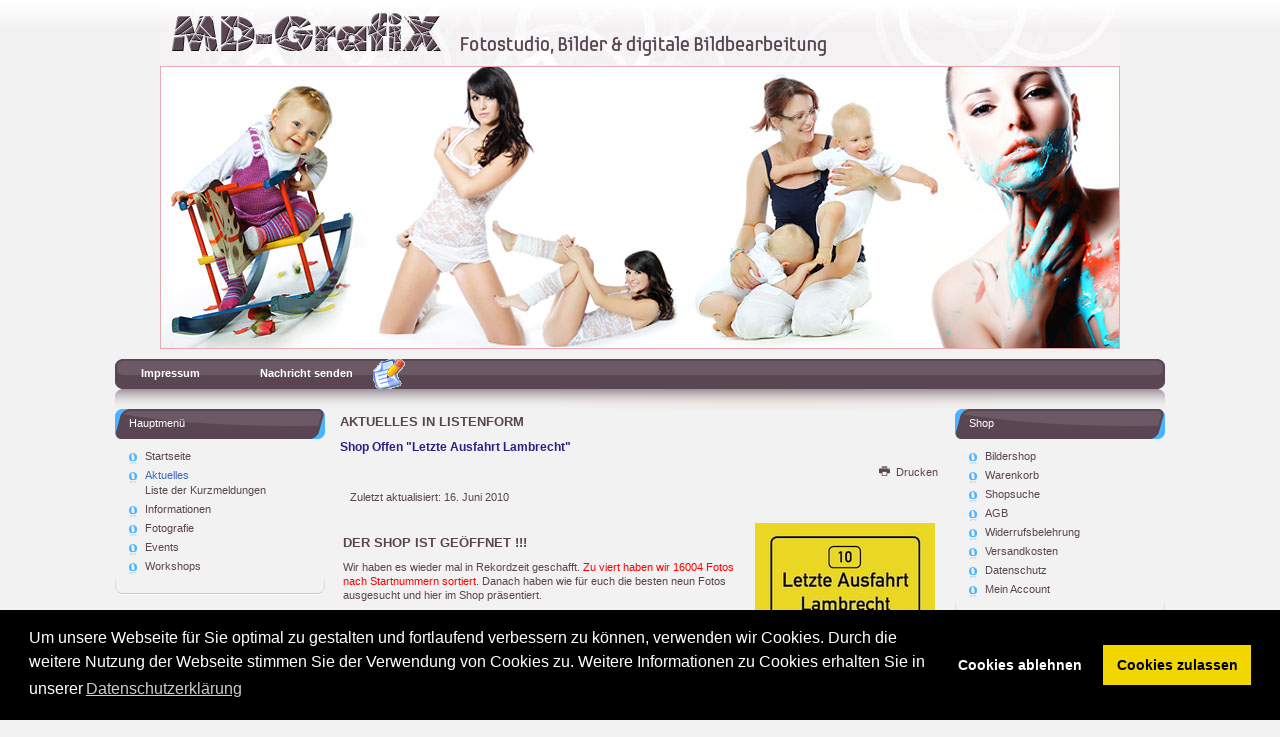

--- FILE ---
content_type: text/html; charset=utf-8
request_url: https://md-grafix.de/index.php/aktuelles/199-shop-offen-qletzte-ausfahrt-lambrechtq.html
body_size: 4973
content:
<!DOCTYPE html PUBLIC "-//W3C//DTD XHTML 1.0 Transitional//EN" "http://www.w3.org/TR/xhtml1/DTD/xhtml1-transitional.dtd">
<html xmlns="http://www.w3.org/1999/xhtml" xml:lang="de-de" lang="de-de" >
<head>
<base href="https://md-grafix.de/index.php/aktuelles/199-shop-offen-qletzte-ausfahrt-lambrechtq.html" />
	<meta http-equiv="content-type" content="text/html; charset=utf-8" />
	<meta name="keywords" content="MD-GrafiX, Fotostudio, Foto, Fotoshooting, Weidenthal, Bilder, Hochzeitsfotografie, Studiofotografie, Workshop, Fotoworkshop, Fotografie, Bildbearbeitung" />
	<meta name="description" content="MD-GrafiX - Fotostudio in Weidenthal" />
	<meta name="generator" content="Joomla! - Open Source Content Management" />
	<title>Shop Offen &quot;Letzte Ausfahrt Lambrecht&quot;</title>
	<link href="/templates/siteground-j15-194/favicon.ico" rel="shortcut icon" type="image/vnd.microsoft.icon" />
	<link href="/media/plg_system_kickgdpr/css/cookieconsent.min.css?3afcf012bb30aec5d2cc0f91d2f29ee6" rel="stylesheet" type="text/css" />
	<script type="application/json" class="joomla-script-options new">{"csrf.token":"c8d7e1fe2b44b063ff211603d5273494","system.paths":{"root":"","base":""}}</script>
	<script src="/media/jui/js/jquery.min.js?3afcf012bb30aec5d2cc0f91d2f29ee6" type="text/javascript"></script>
	<script src="/media/jui/js/jquery-noconflict.js?3afcf012bb30aec5d2cc0f91d2f29ee6" type="text/javascript"></script>
	<script src="/media/jui/js/jquery-migrate.min.js?3afcf012bb30aec5d2cc0f91d2f29ee6" type="text/javascript"></script>
	<script src="/media/system/js/caption.js?3afcf012bb30aec5d2cc0f91d2f29ee6" type="text/javascript"></script>
	<script src="/media/system/js/mootools-core.js?3afcf012bb30aec5d2cc0f91d2f29ee6" type="text/javascript"></script>
	<script src="/media/system/js/core.js?3afcf012bb30aec5d2cc0f91d2f29ee6" type="text/javascript"></script>
	<script src="/media/system/js/mootools-more.js?3afcf012bb30aec5d2cc0f91d2f29ee6" type="text/javascript"></script>
	<script src="/media/plg_system_kickgdpr/js/cookieconsent.min.js?3afcf012bb30aec5d2cc0f91d2f29ee6" type="text/javascript"></script>
	<script type="text/javascript">
jQuery(window).on('load',  function() {
				new JCaption('img.caption');
			});    var _paq = window._paq || [];// Start Cookie Alert
window.addEventListener("load", function(){
window.cookieconsent.initialise({
  "palette": {
    "popup": {
      "background": "#000000",
      "text": "#ffffff"
    },
    "button": {
      "background": "#f1d600",
      "text": "#000000",
    }
  },
  "theme": "block",
  "position": "bottom",
  "type": "opt-in",
  "revokeBtn": "<div class=\"cc-revoke {{classes}}\">Datenschutz</div>",
  "content": {
    "message": "Um unsere Webseite für Sie optimal zu gestalten und fortlaufend verbessern zu können, verwenden wir Cookies. Durch die weitere Nutzung der Webseite stimmen Sie der Verwendung von Cookies zu. Weitere Informationen zu Cookies erhalten Sie in unserer",
    "dismiss": "Verstanden",
    "allow": "Cookies zulassen",
    "deny": "Cookies ablehnen",
    "link": "Datenschutzerklärung",
    "imprint_link": "Impressum",
    "href": "",
  },
  "cookie": {
    "expiryDays": 365
  },
  "elements": {
    "messagelink": "<span id=\"cookieconsent:desc\" class=\"cc-message\">{{message}}<a aria-label=\"learn more about cookies\" role=\"button\" tabindex=\"0\" class=\"cc-link\" href=\"\" target=\"_blank\">{{link}}</a></span>"
  },
  onInitialise: function (status) {
    handleCookies(status);
  },
  onStatusChange: function (status, chosenBefore) {
    handleCookies(status);
    setTimeout(function(){ location.reload(); }, 0);
  },
  onRevokeChoice: function () {
    handleCookies(status);
  }
})});
// End Cookie Alert
function handleCookies(status){
  if (status == "allow") {


// Google Tag Manager
(function(w,d,s,l,i){w[l]=w[l]||[];w[l].push({"gtm.start":
new Date().getTime(),event:"gtm.js"});var f=d.getElementsByTagName(s)[0]
j=d.createElement(s),dl=l!="dataLayer"?"&l="+l:"";j.async=true;j.src=
"https://www.googletagmanager.com/gtm.js?id="+i+dl;f.parentNode.insertBefore(j,f);
})(window,document,"script","dataLayer","GTM-1234");
// End Google Tag Manager




  }
}

// Init handleCookies if the user doesn't choose any options
if (document.cookie.split(';').filter(function(item) {
    return item.indexOf('cookieconsent_status=') >= 0
}).length == 0) {
  handleCookies('notset');
};
	</script>

<link rel="stylesheet" href="/templates/system/css/system.css" type="text/css" />
<link rel="stylesheet" href="/templates/siteground-j15-194/css/template.css" type="text/css" />

<!-- BEGIN Advanced Google Analytics - http://deconf.com/advanced-google-analytics-joomla/ -->
<script type="text/javascript">
(function($){
    $(window).load(function() {
            $('a').filter(function() {
				return this.href.match(/.*\.(zip|mp3*|mpe*g|pdf|docx*|pptx*|xlsx*|jpe*g|png|gif|tiff|rar*)(\?.*)?$/);
            }).click(function(e) {
                ga('send','event', 'download', 'click', this.href);
            });
            $('a[href^="mailto"]').click(function(e) {
                ga('send','event', 'email', 'send', this.href);
             });
            var loc = location.host.split('.');
            while (loc.length > 2) { loc.shift(); }
            loc = loc.join('.');
            var localURLs = [
                              loc,
                              'md-grafix.de'
                            ];
            $('a[href^="http"]').filter(function() {
			if (!this.href.match(/.*\.(zip|mp3*|mpe*g|pdf|docx*|pptx*|xlsx*|jpe*g|png|gif|tiff|rar*)(\?.*)?$/)){
				for (var i = 0; i < localURLs.length; i++) {
					if (this.href.indexOf(localURLs[i]) == -1) return this.href;
				}
			}
            }).click(function(e) {
                ga('send','event', 'outbound', 'click', this.href);
            });
    });
})(jQuery);
</script>
<script type="text/javascript">
  (function(i,s,o,g,r,a,m){i['GoogleAnalyticsObject']=r;i[r]=i[r]||function(){
  (i[r].q=i[r].q||[]).push(arguments)},i[r].l=1*new Date();a=s.createElement(o),
  m=s.getElementsByTagName(o)[0];a.async=1;a.src=g;m.parentNode.insertBefore(a,m)
  })(window,document,'script','//www.google-analytics.com/analytics.js','ga');
  ga('create', '178043097', 'auto');  
  
ga('require', 'displayfeatures');
ga('set', 'anonymizeIp', true);
ga('set', 'dimension1', 'datenstudio');
ga('set', 'dimension2', 'Aktuell');
ga('set', 'dimension3', '2010');
ga('set', 'dimension4', 'guest');
ga('send', 'pageview');
</script>
<!-- END Advanced Google Analytics -->


</head>

<body id="footer_bg">
	<div id="page_bg">
		<div id="header">
			<div class="logo">
				<table cellpadding="0" cellspacing="0">
					<tr>
						<td>
							<h1><a href="/index.php"></a></h1>
						</td>
					</tr>
				</table>
			</div>
		</div>
		<div id="pillmenu">
				<ul class="nav menu mod-list">
<li class="item-85"><a href="/index.php/impressum.html" ><span>Impressum</span></a></li><li class="item-90"><a href="http://md-grafix.de/index.php/kontaktformular.html" ><span><img src="/images/edit_f2.png" alt="Nachricht senden" /><span class="image-title">Nachricht senden</span> </span></a></li></ul>

		<div id="search"></div>
		</div>
		
			
		<div class="newsflash only">
			
		</div>

		<div id="content">
					
						<div id="leftcolumn">
						<div class="module_menu">
			<div>
				<div>
					<div>
													<h3>Hauptmenü</h3>
											<ul class="nav menu mod-list">
<li class="item-258 default"><a href="/index.php" ><span>Startseite</span></a></li><li class="item-50 current active deeper parent"><a href="/index.php/aktuelles.html" ><span>Aktuelles</span></a><ul class="nav-child unstyled small"><li class="item-73"><a href="/index.php/aktuelles/kurzmeldungslist.html" ><span>Liste der Kurzmeldungen</span></a></li></ul></li><li class="item-59 parent"><a href="/index.php/infos-ueber-mdg.html" ><span>Informationen</span></a></li><li class="item-63 parent"><a href="/index.php/themefoto.html" ><span>Fotografie</span></a></li><li class="item-53 parent"><a href="/index.php/events.html" ><span>Events</span></a></li><li class="item-56 parent"><a href="/index.php/workshops.html" ><span>Workshops</span></a></li></ul>
					</div>
				</div>
			</div>
		</div>
			<div class="module">
			<div>
				<div>
					<div>
													<h3>Galerie</h3>
											<ul class="nav menu mod-list">
<li class="item-97"><a href="/index.php/kinder.html" ><span>Babies und Kinder</span></a></li><li class="item-77 parent"><a href="/index.php/erotik.html" ><span>Erotik</span></a></li><li class="item-81"><a href="/index.php/familie.html" ><span>Familie</span></a></li><li class="item-75"><a href="/index.php/fashion.html" ><span>Fashion</span></a></li><li class="item-78"><a href="/index.php/hzbilder.html" ><span>Hochzeit-Bilder</span></a></li><li class="item-79"><a href="/index.php/hzreport.html" ><span>Hochzeit-Reportage</span></a></li><li class="item-44"><a href="/index.php/portrait.html" ><span>Portrait</span></a></li><li class="item-82 parent"><a href="/index.php/sedcard.html" ><span>Sedcard-Shooting</span></a></li></ul>
					</div>
				</div>
			</div>
		</div>
	
			</div>
						
						<div id="maincolumn">			
						
			<div class="nopad">
				<div id="system-message-container">
	</div>

				<div class="item-page" itemscope itemtype="https://schema.org/Article">
	<meta itemprop="inLanguage" content="de-DE" />
		<div class="page-header">
		<h1> Aktuelles in Listenform </h1>
	</div>
	
		
			<div class="page-header">
					<h2 itemprop="headline">
				Shop Offen &quot;Letzte Ausfahrt Lambrecht&quot;			</h2>
									</div>
							
<div class="icons">
	
					<div class="pull-right">
				<ul class="actions">
											<li class="print-icon"><a href="/index.php/aktuelles/199-shop-offen-qletzte-ausfahrt-lambrechtq.html?tmpl=component&amp;print=1&amp;layout=default" title="Eintrag ausdrucken < Shop Offen &quot;Letzte Ausfahrt Lambrecht&quot; >" onclick="window.open(this.href,'win2','status=no,toolbar=no,scrollbars=yes,titlebar=no,menubar=no,resizable=yes,width=640,height=480,directories=no,location=no'); return false;" rel="nofollow">			<span class="icon-print" aria-hidden="true"></span>
		Drucken	</a></li>
																			</ul>
			</div>
		
	</div>
			
		
						<dl class="article-info muted">

		
			<dt class="article-info-term">
									Details							</dt>

			
			
			
			
			
		
					
										<dd class="modified">
				<span class="icon-calendar" aria-hidden="true"></span>
				<time datetime="2010-06-16T15:10:34+02:00" itemprop="dateModified">
					Zuletzt aktualisiert: 16. Juni 2010				</time>
			</dd>			
						</dl>
	
	
		
								<div itemprop="articleBody">
		<table border="0">
<tbody>
<tr>
<td>
<h1 style="text-align: left;"><strong>DER SHOP IST GEÖFFNET !!!</strong></h1>
<p><strong> </strong></p>
<p><strong> </strong></p>
<p style="text-align: left;">Wir haben es wieder mal in Rekordzeit geschafft. <span style="color: #ff0000;">Zu viert haben wir 16004 Fotos nach Startnummern sortiert</span>. Danach haben wie für euch die besten neun Fotos ausgesucht und hier im Shop präsentiert.</p>
<p style="text-align: left;">Ihr könnt im Shop oben rechts im Suchfeld eure Startnummer eingeben oder euch im Menü bis zu eurer Startnummer durchklicken.</p>
<p style="text-align: left;"><strong><span style="color: #ff0000;">Bitte beachten:</span></strong><br />Wir haben jeden Biker 2x im Shop. Je einmal in der Rubrik Einzelbilder und einmal in der Rubrik Komplettsets.</p>
<p style="text-align: left;">Das Komplettset ist das Jubiläumsangebot zum 10 Jährigen Marathon! *VERSANDKOSTENFREI* in dieser Rubrik !!</p>
<p style="text-align: left;">Noch was: Solltet ihr euch im Shop NICHT finden obwohl ihr dabei wart, bitte kurze mail an uns!</p>
<p style="text-align: left;"><span style="color: #ff0000;">Für den Shop bitte euren POPUP Blocker AUSSCHALTEN !</span></p>
</td>
<td>
<p><img src="/images/stories/plakat_gsbock10_2010.jpg" border="0" /></p>
</td>
</tr>
<tr>
<td style="text-align: right;"><span style="color: #ff0000;"><strong><span style="font-family: &quot;arial black&quot;, &quot;avant garde&quot;;"><span style="font-size: x-large;"><a href="/shop" target="_blank"><span style="font-size: large;">HIER GEHTS ZUM SHOP !</span></a></span></span></strong></span></td>
<span style="font-size: large;"> </span>
<td><span style="font-size: large;"> </span>
<p><span style="font-size: large;"> </span></p>
</td>
</tr>
</tbody>
</table>
<h1 style="text-align: center;"><span style="color: #ff0000;"><strong><span style="font-family: &quot;arial black&quot;, &quot;avant garde&quot;;"><span style="font-size: x-large;"><a href="/shop" target="_blank"><br /></a></span></span></strong></span></h1> 	</div>

	
							</div>

			</div>
				
			</div>
				
						<div id="rightcolumn">
						<div class="module">
			<div>
				<div>
					<div>
													<h3>Shop</h3>
											<ul class="nav menu mod-list">
<li class="item-304"><a href="/index.php/bildershop.html" ><span>Bildershop</span></a></li><li class="item-314"><a href="/index.php/warenkorb.html" ><span>Warenkorb</span></a></li><li class="item-315"><a href="/index.php/shopsuche.html" ><span>Shopsuche</span></a></li><li class="item-316"><a href="/index.php/agb.html" ><span>AGB</span></a></li><li class="item-317"><a href="/index.php/widerrufsbelehrung.html" ><span>Widerrufsbelehrung</span></a></li><li class="item-318"><a href="/index.php/versandkosten.html" ><span>Versandkosten</span></a></li><li class="item-152"><a href="/index.php/datenschutz.html" ><span>Datenschutz</span></a></li><li class="item-319"><a href="/index.php/mein-account.html" ><span>Mein Account</span></a></li></ul>
					</div>
				</div>
			</div>
		</div>
			<div class="module">
			<div>
				<div>
					<div>
													<h3>Zufallsbild</h3>
											<div class="random-image">
	<img src="/images/bilder/19.jpg" alt="19.jpg" width="123.4554973822" height="180" /></div>
					</div>
				</div>
			</div>
		</div>
	
			</div>
						<div class="clr"></div>
			
			<div id="footer">
				<div id="sgf">
					<p>
						
						<?if( $sg == 'banner' ):?>	<?else:?>
 	&copy; 2015 MD-GrafiX - Powered by <a href="http://joomla.org/" class="sgfooter" target="_blank">Joomla!</a>
<?endif;?>
					</p>
				</div>
			</div>
				
		</div>	
	</div>	
			
</body>
</html>

--- FILE ---
content_type: text/css
request_url: https://md-grafix.de/templates/siteground-j15-194/css/template.css
body_size: 5579
content:
body {
	font-family:Tahoma, Verdana, Arial, sans-serif;
	line-height: 1.3em;
	margin: 0;
	padding: 0;
	font-size: 11px;
	color: #5a4652;
	background: #000;
}

body.contentpane {
	background: #fff;
}

form {
  margin: 0;
  padding: 0;
}

img,table {
	border: none;
}

p {
	margin: 5px 0;
	text-align: justify;
}

a {
	color: #3b6bbf;
	outline: none;
	text-decoration: none;
	font-weight: 400;
}

a:link {
	font-weight: 400;
}

a:visited {
	font-weight: 400;
}

a:hover {
	text-decoration: underline;
	font-weight: 400;
}

input  {
	color: #000;
	outline: none;
	margin: 0;
}

input:focus {
	outline: none;
}

button {
	color: #fff;
	font-size: 11px;
	border: none;
	background: #696969;
	cursor: pointer;
}


#modlgn_remember.inputbox  {
	background: none;
	border: none;
	width: auto;
	vertical-align:middle;
}

input.button, .validate  {
	color: #fff;
	font-size: 11px;
	cursor: pointer;
	font-weight: 700;
	border: none;
	height:20px;
	line-height:19px;
	padding: 2px 4px 4px;
	margin:6px 0 0 0;
}

/*****************************************/
/*** Template specific layout elements ***/
/*****************************************/

#footer_bg {
	background: #f3f2f2 url(../images/footer_bg.png) repeat-x bottom center;

}

#page_bg {
	padding:0 0 74px;
	background: transparent url(../images/page_bg.png) repeat-x top center;
}

#header {
	margin:0 auto 10px;
	height:349px;
	width:1050px;
	background: transparent url(../images/headerimg.jpg) no-repeat top center;
}

#pillmenu {
	position:relative;
	width:1044px;
	height:50px;
	margin:0 auto;
	padding:0 0 0 6px;
	overflow:hidden;
	background: transparent url(../images/t_menu.png) no-repeat top center;
}

#pillmenu ul {
	padding:0;
	margin:0;
	list-style: none;
	height:30px;
	overflow:hidden;
}

#pillmenu li {
	float:left;
}

#pillmenu li a {
	float:left;
	cursor:pointer;
}

#pillmenu li a span {
	float:left;
	color: #fff;
	font-family: Tahoma, Verdana, Arial, sans-serif;
	font-weight:700;
	font-size:11px;
	text-decoration: none;
	height:30px;
	line-height:29px;
	padding: 0 20px;
}

#pillmenu li a:hover,#pillmenu li.current a{
	float:left;
	text-decoration: none;
	background: transparent url(../images/t_menu_btn_r.png) no-repeat center right;
}

#pillmenu li a:hover span,#pillmenu li.current a span{
	padding:0 20px;
	background: transparent url(../images/t_menu_btn_l.png) no-repeat center left;
}


.logo {
	width:1050px;
	height:66px;
	overflow:hidden;
}
.logo table tr td {
	width:1041px;
	height:66px;
	vertical-align:middle;
}

.logo h1 {
	text-align:center;
	color:#49b4ff;
	margin:0 auto;
	font-family: Tahoma, Verdana, Arial, sans-serif;
}

.logo a, .logo a:link, .logo a:visited  {
	color:#49b4ff;
	text-shadow:1px 1px #fff;
	line-height:66px;
	font-size:30px;
	font-weight:400;
	text-shadow:1px 1px #3b6bbf;
	text-decoration:none;
	text-transform:none;
}

.logo a:hover {
	text-decoration:none;
}



#search {
	position:absolute;
	right:0;
	bottom:20px;
	height:30px;
	width:190px;
}

#search .search {
	float:left;
	height:30px;
	width:180px;
	padding: 0 0 0 10px;
	background: transparent url(../images/inputbox.png) no-repeat top left;
}

#search .search .inputbox {
	float:left;
	border: none;
	color: #fff;
	font-size:11px;
	line-height:23px;
	height:30px;
	width:150px;
	padding:0;
	background:none;
}

#search .search .button {
	float:left;
	color:#fff;
	text-indent:-9999px;
	border:none;
	font-weight:700;
	height:30px;
	width:30px;
	padding:0;
	margin: 0;
	clear:none;
	background: transparent url(../images/search_btn.jpg) no-repeat top right;
}

#search .search .button:hover {
	color:#73a11b;
}
#search .search label {
	display: none;
}

#content {
	margin:0 auto;
	width:1050px;
}

#leftcolumn, #rightcolumn {
	float:left;
	width: 210px;
	margin:0 10px 0 0;
}

#rightcolumn {
	float:right;
	margin:0 0 0 10px;
}

div#maincolumn {
	float: left;
	width:608px;
	padding:0 0 20px;
}

div#maincolumn_left, div#maincolumn_right {
	padding:0 0 20px;
	float: left;
	width:740px;
}

div#maincolumn_full {
	padding:0 0 20px;
	width:1050px;
}
	
div.nopad {
	overflow: hidden;
	padding: 0 5px 10px;
}

div.nopad ul {
	clear: both;
}

td.middle_pad {
	width: 20px;
}

#footer {
	margin:0 auto;
	width:1040px;
	color: #fff;
}

#footer p {
	text-align:center;
	line-height:19px;
	overflow:hidden;
	margin:0;
}

#footer a {
	color: #fff;
	font-weight:400;
	text-decoration: none;
}


#footer a:hover {
	text-decoration:underline;
}

a.footer123:link, a.footer123:visited {
	color: #363e4e;
	font-family: Tahoma, Arial, sans-serif;
	text-decoration: underline;
}

#f123 {
	text-align: right;
	width: 100%;
	margin: 0 auto;
	font-family: Tahoma, Arial, sans-serif;
}
.f123 {
	text-align: right;
	font-family: Tahoma, Arial, sans-serif;
	text-decoration: none;
}
.f123_bg {
	background:url(../images/123_bg.png);
	width:134px;
	height:30px;
	text-align:center;
	padding: 0 3px;
}
.f123_1 {
	display: block;
	font-size: 10px;
	font-family: Tahoma, Arial, sans-serif;
	color: #5a4652;
	text-align: left;
	padding: 0 0 2px 4px;
}

a.link_123:link, a.link_123:visited {
	font-size: 15px;
	font-family: Tahoma, Verdana,Arial,Helvetica,sans-serif;
	color: #797979;
	text-decoration:none;
	font-weight: 700;
}
a.link_123:hover {
	font-size: 15px;
	font-family: Tahoma, Verdana,Arial,Helvetica,sans-serif;
	color: #797979;
	text-decoration:none;
	font-weight: 700;
}

/*****************************************/
/*** Joomla! specific content elements ***/
/*****************************************/

div.offline {
	background: #fffebb;
	width: 100%;
	position: absolute;
	top: 0;
	left: 0;
	font-size: 1.2em;
	padding: 5px;
}

/* headers */
div.componentheading {
	height: 22px;
	margin:0;
	color: #000;
}

table.blog {
	
}

h1 {
	padding: 0;
	font-family: Tahoma, Arial, sans-serif;
	font-size: 13px;
	line-height:19px;
	font-weight: 700;
	vertical-align: bottom;
	color: #5a4652;
	text-align: left;
	width: 100%;
	margin-top: 3px;
}

h2, .contentheading {
	padding: 0;
	font-family: Tahoma, Verdana, Arial, sans-serif;
	font-size: 12px;
	vertical-align: middle;
	color: #292185;
	text-align: left;
	font-weight: 700;
}

h2, a.contentheading {
	background: none;
	border: none;
	margin:6px 0 0;
}

table.contentpaneopen h3 {
	margin-top: 25px;
	color:#6db22f;
}

h4 {
	font-family: Tahoma, Arial, sans-serif;
	color: #333;
}

h3, .componentheading, table.moduletable th, legend {
	margin:6px 0;
	font-family: Tahoma, Arial, sans-serif;
	font-size: 11px;
	font-weight:700;
	text-align: left;
	text-transform:uppercase;
	color: #333;
	padding: 0;
}
/* small text */
.small {
	font-size: 10px;
	color: #5a4652;
	font-weight: 700;
	text-align: left;
}

.modifydate {
	height: 20px;
	vertical-align: bottom;
	font-size: 10px;
	color: #5a4652;
	text-align: right;
}

.createdate {
	vertical-align: top;
	font-size: 11px;
	color: #555;
	padding-bottom: 8px;
}

a.readon {
	float: right;
	line-height: normal;
	font-size: 11px;
	padding: 0 0 0 14px;
	color: #5a4652;
	text-transform: lowercase;
	text-decoration: none;
}

a.readon:hover {
	text-decoration: underline;
}

/* form validation */
.invalid { border-color: #ff0000; }
label.invalid { color: #ff0000; }


/** overlib **/

.ol-foreground {
	background-color: #f1f1f1;
	color: #333;
}

.ol-background {
	background-color: #f1f1f1;
	color: #333;
}

.ol-textfont {
	font-family: Tahoma, Arial, sans-serif;
	font-size: 10px;
}

.ol-captionfont {
	font-family: Tahoma, Arial, sans-serif;
	font-size: 12px;
	color: #fbfbfb;
	font-weight: 700;
}
.ol-captionfont a {
	background-color: #f1f1f1;
	color: #333;
	text-decoration: none;
	font-size: 12px;
}

.ol-closefont {}

/* menu links */
a.mainlevel:link, a.mainlevel:visited {
	padding-left: 5px;
}

a.mainlevel:hover {

}

/* spacers */
span.article_separator {
	display: block;
	height: 20px;
}

.article_column {

}

.column_separator {
	
}

td.buttonheading {
	text-align: right;
	width: 0;
}

.clr {
	clear: both;
	font-size:0;
}

table.blog span.article_separator {
	display: block;
	height: 20px;
}



/* table of contents */
table.contenttoc {
  margin: 5px;
  padding: 5px;
  background: none;
}

table.contenttoc td {
  padding: 0 5px;
}


/* content tables */
td.sectiontableheader {
  color: #999;
  font-weight: 700;
  padding: 4px;
}

tr.sectiontableentry1 td {
	padding: 4px;
}

tr.sectiontableentry1 {
	background:#ddd;
}
  
tr.sectiontableentry0 td,
tr.sectiontableentry2 td {
  padding: 4px;
}

td.sectiontableentry0,
td.sectiontableentry1,
td.sectiontableentry2 {
  padding: 3px;
  font-size: 11px;
}


/* content styles */
.contentpaneopen, table.contentpane {
	margin: 0;
	padding: 0;
}

table.contentpane td{
	text-align: left;
}

table.contentpane td.contentdescription {
	width: 100%;
}

table.contentpane  {
	text-align: left;
	float: left;
	width: 100%;
}

table.contentpane ul li a .category {
	color: #FF8800;
}

table.contentpane ul li {
	color: #5a4652;
}

table.contentpaneopen {
	border-collapse: collapse;
	padding: 0;
	margin:0 6px;
}

table.contentpaneopen li {
	margin-bottom: 5px;
}

table.contentpaneopen fieldset {
	border: 0;
	border-top: 1px solid #669933;
}

table.contentpaneopen h3 {
	margin-top: 25px;
}

table.contentpaneopen h4 {
	font-family: Tahoma, Arial, sans-serif;
	color: #363e4e;
}

.highlight {
	background-color: #fffebb;
}

/* module control elements */
table.user1user2 div.moduletable {
	margin-bottom: 0px;
}

div.moduletable, div.module {
  margin-bottom: 25px;
}

.newsflash div.module_menu,.newsflash div.module,.newsflash div.module_text{
	width:1020px;
	padding:0;
	margin:10px auto 30px;
	padding:0 0 0 30px;
	height:50px;
	background: transparent url(../images/news_bg.jpg) left center no-repeat;
}

.newsflash div.module_menu div div div,.newsflash div.module div div div,.newsflash div.module_text div div div {
	background:none;
	margin:0;
	padding:0;
	height:50px;
	overflow:hidden;
}

.newsflash div.module_menu div,.newsflash div.module div,.newsflash div.module_text div  {
	background:none;
	margin:0;
	padding:0;
}

.newsflash h3 {
	color:#5a4652;
	margin:0 0 4px;
	height:14px;
	overflow:hidden;
	text-transform:none;
	text-shadow: 1px 1px #eaeaea;
}

.newsflash div.module_menu div div,.newsflash div.module div div,.newsflash div.module_text div div {
	margin:0;
	text-align:left;
}

.newsflash p {
	margin:0;
	color:#49b4ff;
}

.newsflash table.contentpaneopen {
	margin:0;
	color:#49b4ff;
}

div.module_menu, div.module, div.module_text{
	padding:0;
}

div.module_menu div, div.module div, div.module_text div {
}

div.module_menu div div,div.module div div,div.module_text div div {
	text-align: left;
	margin:0 0 20px;
	padding:0 0 2px;
	background: transparent url(../images/box_b.png) bottom center no-repeat;
}

div.module div div div.random-image {
	text-align: center;
}
ul.unstyled {
	list-style: none;
	padding-left: 0;
}


div.module_menu div div div,div.module div div div,div.module_text div div div {
	margin:0;
	padding:0 0 15px;
	background: transparent url(../images/box_t.png) top center no-repeat;
}

div.module div div div div {
	color:#5a4652;

}

#leftcolumn div.module_menu div div div div,#leftcolumn div.module div div div div,#leftcolumn div.module_text div div div div,
#rightcolumn div.module_menu div div div div,#rightcolumn div.module div div div div,#rightcolumn div.module_text div div div div {
	background: none;
	margin:0 auto;
	padding:0;
	color:#5a4652;
}

#leftcolumn div.module_text div div div div, #rightcolumn div.module_text div div div div {
	text-align: left;
}

#leftcolumn div.module_text div div div div.bannergroup_text,#rightcolumn div.module_text div div div div.bannergroup_text {
	padding: 10px 10px 10px 30px;
	width: 160px;
}

#leftcolumn div.module_text div div div div.bannergroup_text div,#rightcolumn div.module_text div div div div.bannergroup_text div {
	color:#5a4652;
	width: auto;
	padding: 0 0 4px;
}

div.module div div div form {
	margin:0 auto;
	text-align:left;
	width:170px;
}

div.module_menu ul {
	list-style: none;
	padding: 0;
}

div.module_menu ul#mainlevel {
	margin: 0 auto;
	text-align: center;
}

div.module_menu ul li{
	margin: 0;
	padding: 0;
}

div.module_menu ul li a:link, div.module_menu ul li a:visited {
	font-weight: 700;
	padding: 2px 0;
	line-height: 24px;
	color:#5a4652;
	background: transparent url(../images/blue/bullet2.jpg) top left no-repeat;
}

#leftcolumn div.module table ,#rightcolumn div.module table {
	padding: 0 0 6px 0;
	background:none;
}

#leftcolumn div.module table td ,#rightcolumn div.module table td {
	margin:0;
	padding: 0 6px 0 0;
	height:20px;
	color:#5a4652;
	text-align:left;
	line-height:13px;
	vertical-align: middle;
}

#leftcolumn div.module table.poll {

}

#leftcolumn div.module table.poll td {
	text-align: left;
}

/* LEFT COL H3 */
#leftcolumn h3, #rightcolumn h3 { 	
	width:182px;
	margin:0 0 10px;
	height:30px;
	line-height:29px;
	padding:0 14px;
	font-size: 11px;
	font-family: Tahoma, Verdana, Arial, sans-serif;
	color: #fff;
	text-align: left;
	font-weight:400;
	overflow:hidden;
	text-transform:none;
	background: transparent url(../images/box_h3.png) no-repeat top center;
}

.moduletable_menu, .moduletable, .moduletable_text {
	margin: 0 0 16px 0;
	padding: 0 0 8px 0;
}

#leftcolumn ul.menu, #rightcolumn ul.menu {
	list-style: none;
	text-align: left;
	margin:0;
	padding: 0 0 0 14px;
}

#leftcolumn ul.menu li, #rightcolumn ul.menu li{
	padding:0 0 4px;
}

/*LEFT COL LINK*/

#leftcolumn ul.menu li a, #leftcolumn ul.menu li a:link,
#rightcolumn ul.menu li a, #rightcolumn ul.menu li a:link {
	display:block;
	font-weight:400;
	font-size: 11px;
	line-height: 15px;
	padding:0 16px;
	margin:0;
	text-decoration: none;
	color: #5a4652;
	background: transparent url(../images/menu_arrow.gif) no-repeat left top;
}


#leftcolumn ul.menu li a:hover, #rightcolumn ul.menu li a:hover {
	color: #3b6bbf;
}

/*LEFT COL CURRENT LINK*/

#leftcolumn ul.menu li.current, #rightcolumn ul.menu li.current {
}

#leftcolumn ul.menu li.current a, #leftcolumn ul.menu li.current a:link, 
#rightcolumn ul.menu li.current a, #rightcolumn ul.menu li.current a:link {
	color: #3b6bbf;
	padding:0 16px;
}

#leftcolumn ul.menu li.current a:hover, #rightcolumn ul.menu li.current a:hover {
	display:block;
	color: #3b6bbf;
}

/*LEFT COL SUB LINK*/
	
#leftcolumn ul.menu li.current ul li {
	background:none;
}

#leftcolumn ul.menu li.current ul li a, #leftcolumn ul.menu li.current ul li a:link,
#rightcolumn ul.menu li.current ul li a, #rightcolumn ul.menu li.current ul li a:link {
	font-weight: 400;
	text-decoration: none;
	color: #5a4652;
	line-height:15px;
	padding:0 10px 0 0;
	margin:0 0 0 16px;
	width:160px;
	background: none;
}

#leftcolumn ul.menu li.current ul li a:hover, #rightcolumn ul.menu li.current ul li a:hover {
	color: #3b6bbf;
	background: none;
}

#leftcolumn ul.menu li ul li.current, #rightcolumn ul.menu li ul li.current {
}

#leftcolumn ul.menu li.parent ul li, #rightcolumn ul.menu li.parent ul li {
}

#leftcolumn ul.menu li.parent ul li a, 
#rightcolumn ul.menu li.parent ul li a {
	line-height:15px;
	font-size: 11px;
	font-weight: 400;
	text-decoration: none;
	
	padding:0 16px;
	background: none;
}

#leftcolumn ul.menu li.parent ul li a:hover {
	color: #3b6bbf;
	background: none;
}

/*SUBMENU POSITION*/
#leftcolumn ul.menu li.current ul {
	margin: 0;
	padding: 0;
}

#leftcolumn ul.menu li.current ul li {
	margin: 0;
	padding: 0;
}

/*CURRENT SUBMENU POSITION*/
#leftcolumn ul.menu li ul {
	margin: 0;
	padding: 0;
}


#leftcolumn ul.menu li ul, #rightcolumn ul.menu li ul {
	list-style: none;
	margin:0;
}


/* forms */
#leftcolumn .moduletable ul, #rightcolumn .moduletable ul {
	margin: 6px 0;
	padding: 0;
	list-style: none;
}

#leftcolumn .moduletable ul li, #rightcolumn .moduletable ul li {
	margin: 0;
	padding: 0 2px;
}

table.adminform textarea {
  width: 510px;
  height: 400px;
  font-size: 1em;
  color:#5a4652;
}

/* fix */
.nopad fieldset {

 border:none;
 padding:0;
 margin:0 0 30px;
}
.nopad fieldset p {
margin:0 0 10px;
overflow:hidden;

}

.nopad fieldset label {

}

.nopad fieldset input {

}

.button {
	clear:both;
}

.nopad fieldset #remember {
 margin:0 0 0 10px;
}

/* fix */

form#form-login fieldset { 
	border: 0 none; 
	padding: 0;
	margin:0;
	color:#5a4652;
	text-align: left;
}

form#form-login ul {
	padding: 0;
	list-style: none;
	text-align: left;
	margin: 10px auto 0;
}

form#form-login ul li { 
	padding: 0; 
}

form#form-login ul li a {
	text-align: left;
	padding: 0;
	font-size: 11px;
	color: #5a4652;
	text-decoration: none;
}

form#form-login ul li a:hover {
	text-decoration: underline;
}

#form-login	input {
	border:1px #49b4ff solid;
	color:#5a4652;
	font-size:11px;
	font-weight:400;
	height:14px;
	line-height:14px;
	padding:2px 4px;
	background:#fff;
}

input#modlgn_passwd, input#modlgn_username {
	width:142px;
}

input.button, #form-login input.button {
	height:20px;
	border:none;
	font-weight:400;
	line-height:15px;
	color:#fff;
	padding:0 10px 3px;
	margin:4px auto 0;
	background: transparent url(../images/but.gif) repeat-x left top;
}

input.button:hover, #form-login input.button:hover {
	color:#49b4ff;
}

/* thumbnails */
div.mosimage         {  margin: 5px; }
div.mosimage_caption {  font-size: .90em; color: #333; }

div.caption       { padding: 0 10px 0 10px; }
div.caption img   { border: 1px solid #CCC; }
div.caption p     { font-size: .90em; color: #333; text-align: center; }

/* Parameter Table */
table.paramlist {
	margin-top: 5px;
}

table.paramlist td.paramlist_key {
	width: 128px;
	text-align: left;
	height: 30px;
}

table.paramlist td.paramlist_value {
}

div.message {
	font-family: Tahoma, Arial, sans-serif;
	font-weight: 700;
	font-size : 14px;
	color : #c30;
	text-align: center;
	width: auto;
	background-color: #f9f9f9;
	border: solid 1px #d5d5d5;
	margin: 3px 0px 10px;
	padding: 3px 20px;
}

/* Banners module */

/* Default skyscraper style */
.bannergroup {
}

.banneritem {
}

/* Text advert style */

.banneritem_text {
	padding: 4px;
	font-size: 11px;
}

.banneritem_text a {
	font-weight:700;
	color:#292185;
}

.bannerfooter_text {
	padding: 4px;
	font-size: 11px;
	text-align: right;
}

/* System Messages */
/* see system general.css */

.pagination span { padding: 2px; }
.pagination a    { padding: 2px; }

/* Polls */
.pollstableborder td {
	text-align: left;
}

/* Frontend Editing*/
fieldset {
	border: 1px solid #ccc;
	margin-top: 15px;
	padding: 4px;
}

legend {
	margin: 0;
	padding: 5px 5px;
}

td.key {
	border-bottom:1px solid #eee;
	color: #333;
}

/* Tooltips */
.tool-tip {
	float: left;
	background: #ffc;
	border: 1px solid #D4D5AA;
	padding: 5px;
	max-width: 200px;
}

.tool-title {
	padding: 0;
	margin: 0;
	font-size: 100%;
	font-weight: 700;
	margin-top: -15px;
	padding-top: 15px;
	padding-bottom: 5px;
	background: url(../../system/images/selector-arrow.png) no-repeat;
}

.tool-text {
	font-size: 100%;
	margin: 0;
}

/* System Standard Messages */
#system-message dd.message ul { 
	padding: 0;
	margin: 0;
	background: none;
	border: none;
}

/* System Error Messages */
#system-message dd.error ul { 
	color: #c00; 
	background: none;
	border: none;
	padding: 0;
	margin: 0;
}

/* System Notice Messages */
#system-message dd.notice ul { 
	color: #c00; 
	background: none;
	border: none;
	padding: 0;
	margin: 0;
}

#system-message dd {
	text-indent: 0;
}

#system-message dd ul {
	list-style-type: none;
	color: #c00; 
	background: none;
	border: none;
}

#system-message {
	margin-top: 5px;
}




/* ++++++++++++++  pagination  ++++++++++++++ */

.pagination
{
        margin:10px 0 ;
        padding:10px 0 10px 0px;
        clear:both;
        font-size: 12px;
        display:block;text-align: center;
}
.pagination ul
{
        list-style-type:none;
        margin:0;
        padding:0;
        text-align:center;
}
.pagination li
{
        display:inline;
        padding:2px 5px;
        text-align:left;
        border:solid 1px #eee;
        margin:0 2px;
        background: none;
}
.pagination li.pagination-start,
.pagination li.pagination-next,
.pagination li.pagination-end,
.pagination li.pagination-prev
{border:0; background: none;}
.pagination li.pagination-start,
.pagination li.pagination-start  span
 {
padding:0; background: none;

}

.pagenav
{padding:2px; clear:both;}
p.counter
{
        font-weight:normal;
}

    /* ++++++++++++++  Icons  ++++++++++++++ */
ul.actions, .actions ul {
  text-align: right;
}
ul.actions li, .actions ul li {
  list-style-type: none;
  margin: 0 0 0 0 !important;
  padding: 0 5px 0 0;
  background: none;
  height: 16px;
  display:inline;
  background: none !important;
}
li.print-icon, .print-icon li {
  list-style-type: none;
  margin: 0 0 0 0 !important;
  padding: 0 0 0 0 !important;
  background: none;
  height: 16px;
  background: none !important;
}
li.email-icon, .email-icon li {
  list-style-type: none;
  margin: 0 0 0 0 !important;
  padding: 0 3px 0 3px !important;
  background: none;
  height: 16px;
  background: none !important;
}

/* ++++++++++++++  readmore  ++++++++++++++ */
.readmore {margin: 5px 0 0 0;}
.readmore a {background-color: #e0dcdc;color: #5A4652;padding: 1px 1px; }
.readmore a:hover {text-decoration: underline;background-color: #CCCCCC;}

/* ++++++++++++++  tooltip  ++++++++++++++ */
.tip { border:solid 1px #333;background:#ffffcc; font-size:0.8em;text-align:left;  padding:3px; max-width:400px}
.tip-title { font-weight:bold; }

.dropdown-toggle { display:none; }

@font-face {
	font-family: 'IcoMoon';
	src: url('../../../media/jui/fonts/IcoMoon.eot');
	src: url('../../../media/jui/fonts/IcoMoon.eot?#iefix') format('embedded-opentype'), url('../../../media/jui/fonts/IcoMoon.woff') format('woff'), url('../../../media/jui/fonts/IcoMoon.ttf') format('truetype'), url('../../../media/jui/fonts/IcoMoon.svg#IcoMoon') format('svg');
	font-weight: normal;
	font-style: normal;
	
}
[data-icon]:before {
	font-family: 'IcoMoon';
	content: attr(data-icon);
	speak: none;
}
[class^="icon-"],
[class*=" icon-"] {
	display: inline-block;
	width: 14px;
	height: 14px;
	*margin-right: .3em;
	line-height: 14px;
}
[class^="icon-"]:before,
[class*=" icon-"]:before {
	font-family: 'IcoMoon';
	font-style: normal;
	speak: none;
}
[class^="icon-"].disabled,
[class*=" icon-"].disabled {
	font-weight: normal;
}
.icon-envelope:before,
.icon-mail:before {
	content: "\4d";
	color: #5A4652;
}
.icon-print:before,
.icon-printer:before {
	content: "\e013";
	color: #5A4652;
	padding-right: 3px;
}
.icon-search:before {
	content: "\53";
}
li.print-icon a, li.email-icon a  {
	color: #5A4652;
	font-size: 11px;
	text-decoration: none;
}
.search .pull-right {
	float: right;
}
.search .pull-left {
	float: left;
}
.searchintro {
	clear: both;
}
.mod-languages ul {
	list-style: none;
	background: none !important;
}
.mod-languages li {
	list-style: none;
	background: none !important;
	padding: 0 !important;
}
.input-prepend label {
	display: block;
}
.alert {
	padding: 8px 35px 8px 14px;
	margin-bottom: 18px;
	text-shadow: 0 1px 0 rgba(255,255,255,0.5);
	background-color: #fcf8e3;
	border: 1px solid #fbeed5;
	-webkit-border-radius: 4px;
	-moz-border-radius: 4px;
	border-radius: 4px;
}
.alert,
.alert h4 {
	color: #c09853;
}
.alert h4 {
	margin: 0;
}
.alert .close {
	position: relative;
	top: -2px;
	right: -21px;
	line-height: 18px;
}
.alert-success {
	background-color: #dff0d8;
	border-color: #d6e9c6;
	color: #468847;
}
.alert-success h4 {
	color: #468847;
}
.alert-danger,
.alert-error {
	background-color: #f2dede;
	border-color: #eed3d7;
	color: #b94a48;
}
.alert-danger h4,
.alert-error h4 {
	color: #b94a48;
}
.alert-info {
	background-color: #d9edf7;
	border-color: #bce8f1;
	color: #3a87ad;
}
.alert-info h4 {
	color: #3a87ad;
}
.alert-block {
	padding-top: 14px;
	padding-bottom: 14px;
}
.alert-block > p,
.alert-block > ul {
	margin-bottom: 0;
}
.alert-block p + p {
	margin-top: 5px;
}
div.tooltip {
display: none !important;
}


.breadcrumb {
  list-style: none;
}
.breadcrumb li {
  display: inline;
}
.table-striped tbody > tr:nth-child(odd) > td,
.table-striped tbody > tr:nth-child(odd) > th {
	background-color: #ddd;
}
td.list-title {
	padding: 5px;
}

table.category {
	width: 100%;
	text-align: left;
}
table.category {
	width: 100%;
	text-align: left;
}
dl.article-info {
	margin-top: 0px;
}
dt.article-info-term {
	display: none;
}
span.icon-calendar {
	display: none;
}
dd.modified {
	margin-left: 10px;
}
div.items-row .page-header, div.items-row .item-title {
    margin: 20px 0px 0px;
    padding-top: 10px;
    clear: both;
    border-top-color: #c8c7c7;
    border-top-style: solid;
    border-top-width: 1px;
}
.page-header h1 {
    text-transform: uppercase;
}
div.contact span.contact-name {
	display: none;
}

